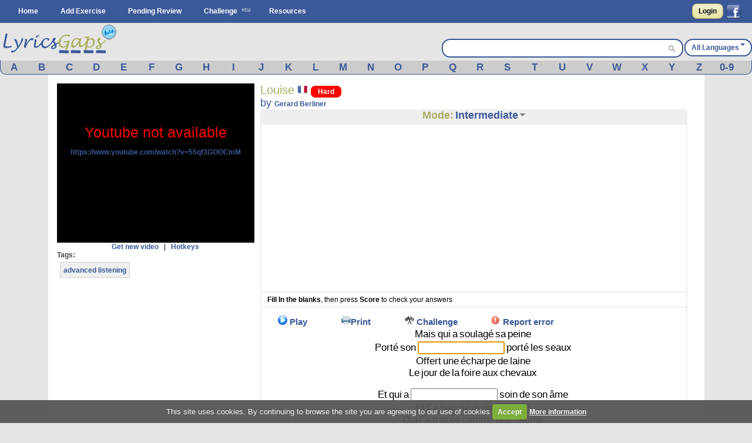

--- FILE ---
content_type: text/html; charset=UTF-8
request_url: https://www.lyricsgaps.com/exercises/view/2041/Intermediate
body_size: 14787
content:
<!doctype html>
<html>
<head>
<style>#top{height:33px;background-color:#AAAC62}#top ul.left{float:left}#top ul{padding:8px 0 0}#top ul li{margin:0;outline:0 none;padding:0}#top ul li:after{content:" | "}#top ul li:last-child:after{content:""}#logout a{color:#fff}#top ul li{color:#fff;display:inline}#top ul li a{font-size:14px}#filter{display:none;position:absolute;top:0;left:0;width:100%;height:100%;background-color:#cca;z-index:10;opacity:.5}#box{display:none;position:absolute;top:20%;left:20%;width:400px;height:200px;padding:48px;margin:0;border:1px solid #000;background-color:#fff;z-index:101}#boxtitle{position:absolute;top:0;left:0;width:496px;height:24px;padding:4px 0 0;margin:0;border-bottom:4px solid #a6a6a6;background-color:#a6a6a6;color:#fff;text-align:center}.dropdown{position:absolute;z-index:9999999;display:none}.dropdown .dropdown-menu{min-width:160px;max-width:360px;list-style:none;background:#fff;border:1px solid rgba(0,0,0,0.2);border-radius:6px;box-shadow:rgba(0,0,0,0.2) 0 5px 10px;overflow:visible;padding:4px 0;margin:0}.dropdown.dropdown-tip{margin-top:8px}.dropdown.dropdown-tip::before{position:absolute;top:-6px;left:83px;content:"";border-left:7px solid transparent;border-right:7px solid transparent;border-bottom:7px solid rgba(0,0,0,0.2);display:inline-block}.dropdown.dropdown-tip::after{position:absolute;top:-5px;left:84px;content:"";border-left:6px solid transparent;border-right:6px solid transparent;border-bottom:6px solid #fff;display:inline-block}.dropdown .dropdown-menu li{list-style:none;padding:0;margin:0;line-height:18px}.dropdown .dropdown-menu li > a{display:block;color:#555;text-decoration:none;line-height:18px;padding:3px 15px;white-space:nowrap}#skycrapper_right{top:240px;position:absolute;width:120px;height:600px;margin-left:1109px}#letra_karaoke .wordtoword{color:#000;font-size:17px;font-weight:400}.banner_dfp{border-right:2px solid #efefef;border-left:2px solid #efefef;text-align:center}a{color:#3b5998;text-decoration:none;font-weight:700}a img{border:none}ul,li{margin:0 12px}#container{text-align:left}form{clear:both;margin-right:20px;padding:0;width:95%}form .input{color:#444}select{clear:both;font-size:120%;vertical-align:text-bottom}option{font-size:120%;padding:0 3px}input[type="submit"]{display:inline;width:auto}.button,input[type="submit"]{font-weight:700;padding:4px 8px;background:-webkit-gradient(linear,0% 0%,0% 100%,from(#f1f1d4),to(#e6e49f));border:1px solid #aaac62;border-radius:8px;text-decoration:none;text-shadow:#fff 0 1px 0;min-width:0;text-align:center;color:#333}.button{padding:5px 10px!important;font-size:12px!important}*{font-family:Arial,"Trebuchet MS";font-size:12px;margin:0;padding:0}#menu{margin:0 auto}#menu ul{list-style-type:none}#menu ul li{float:left}#menu a{color:#fff;float:left;margin:0 2px;padding:3px 5px;text-decoration:none;text-transform:capitalize}.clear{clear:both}form .input{margin:0 4px;float:left;width:47%}form .textarea{margin:0 4px;float:left;width:94%}#facebook_con{float:right;padding-top:6px;margin-right:20px}#facebook_con a{font-size:17px;color:#000}#capa_lang{margin-top:27px;color:#fff;float:right;font-weight:700;padding-top:6px}#capa_lang a{vertical-align:40%;text-decoration:none;text-transform:capitalize;color:#3b5998!important}#content{background:none 0 0 repeat scroll #fff;clear:both;margin:0 auto;min-height:600px;padding:15px 0;width:98%}body{background-color:#e5e5e5}#logo{margin:0 auto;background-color:#e5e5e5;height:63px}#banner_header{margin:0 auto;padding:10px 0;text-align:center;background-color:#e5e5e5;clear:both}#header{background-color:#3b5998;clear:both;display:block;font-size:11px;height:39px;margin:0}#modoview{position:relative;width:155px;z-index:999;margin:0 auto}#modoview ul{background:none 0 0 repeat scroll #fff;border-left:1px solid #3b5998;border-right:1px solid #3b5998;border-top:1px solid #3b5998;list-style:none outside none;margin:0;padding:0;width:155px}#modoview li{border-bottom:1px solid #3b5998;margin:0;padding:3px}#modoview li a{font-size:14px}#des_ejer{border-left:2px solid #efefef;border-right:2px solid #efefef;padding:5px 10px}#lyrics{padding:10px 2px 10px 0;border:2px solid #efefef}#lyrics input{font-size:14px;font-weight:700;height:14px;margin:2px 0;width:140px}#menu_exercise .opcion{padding:3px 4%;font-size:15px;float:left}#menu_exercise .opcion a{font-size:15px}.correcta{color:#0c0;text-decoration:none;font-weight:700}h1,h2{font-weight:400}h1{background:#fff;color:#aaac62;font-size:20px}h2{background:#fff;color:#3b5998;font-family:"Gill Sans","lucida grande",helvetica,arial,sans-serif;font-size:18px}input,textarea{clear:both;padding:2px}.homelanguage{background:none 0 0 repeat scroll #fff;color:#aaac62;font-size:20px;text-decoration:none;font-weight:400}.Easy{padding:2px 11px;background-color:green;border:1px solid green;border-radius:8px;text-decoration:none;color:#fff!important}.Medium{padding:2px 11px;background-color:orange;border:1px solid orange;border-radius:8px;text-decoration:none;color:#fff!important}#resulttrans{border:2px solid #efefef;background-color:#fff;padding:10px 2px 10px 10px;text-align:left;overflow:auto;height:200px}#cargandotrans{border:2px solid #efefef;background-color:#fff;text-align:center;height:100px;padding:40px 2px 10px 10px}.browsebox{height:23px;list-style:none outside none;margin:0 auto;background-color:#ccc;border-bottom-right-radius:10px;border-bottom-left-radius:10px;border-color:#eee #3b5998 #3b5998;border-style:solid;border-width:1px}.browsebox a{color:#fff;float:left;font-size:17px;margin-top:2px;text-align:center;width:3.65%}.boxsearch{margin-left:5px;width:325px;border:0!important;font-size:14px!important}.browsebox a{display:block;font-weight:700;color:#3b5998!important}#search_btn{background-position:-5px -295px;background-repeat:no-repeat;width:20px;height:19px}.fields{color:#000;font-family:Arial,"Trebuchet MS";font-size:12px;margin-right:3px;margin-top:3px;padding:2px 4px 2px 6px}.black_overlay{display:none;position:fixed;top:0;left:0;width:100%;height:100%;background-color:#000;z-index:1001;opacity:.8}.white_content{display:none;position:fixed;top:25%;left:25%;width:50%;height:50%;padding:16px;border:4px solid #444;background-color:#fff;z-index:1002}#dicttitlang{width:80%;font-size:18px}.dicttitle{position:absolute;top:0;left:0;height:24px;padding-top:4px;width:100%;margin:0;border-bottom:4px solid #a6a6a6;background-color:#a6a6a6;color:#3b5998;font-size:16px;font-weight:700;text-align:center}#fonetica{float:left}#sonido{float:left}#titulo2{font-size:18px;text-align:center;height:24px;background-color:#efefef}#titulo2 a{font-size:18px;text-decoration:none}textarea{width:98%}#letraoriginal{position:absolute;border:2px solid #aaac62;padding:5px;background:none 0 0 repeat scroll #ffd}.boxdif{margin-top:5px;width:300px;margin-bottom:8px}.boxdif_title{border-bottom:1px dotted #aaac62;font-size:20px;margin-bottom:6px;color:#aaac62}.boxdif_item{border-bottom:1px solid #efefef;padding:2px}.boxdif_iteminfo{color:gray;font-size:11px;height:16px;line-height:16px;white-space:nowrap}.boxdif_item a{font-weight:400}.boxdif_iteminfo a{color:gray;font-size:11px}.icl_last{display:none}#cms-nav-top-menu li{padding:9px 0 0}#capa_lang{background-color:#fff;border:2px solid #3b5998;border-radius:14px;text-align:center}#capa_lang a{padding:10px}#searchwrapper{float:right;margin-top:27px;width:407px;background-color:#fff;border:2px solid #3b5998;border-radius:14px;height:28px;margin-right:2px}#searchwrapper form{margin-right:0;width:auto}.search_mid{float:right;margin-right:4px}.caret{border-left:4px solid transparent;border-right:4px solid transparent;border-top:4px solid #3b5998;content:"";display:inline-block;height:0;margin-left:2px;margin-top:6px;vertical-align:top;width:0}#imgchallenge{width:16px;height:16px}#verteacher a.modalCloseImg{width:25px;height:29px;display:inline;z-index:3200;position:absolute;top:-15px;right:-16px}#lyric_skycrapper{font-size:17px;float:left;text-align:center;width:100%}#capavideo{position:relative;padding-bottom:60.25%;padding-top:69px;height:0}#capavideo iframe{position:absolute;top:0;left:0;width:100%;height:100%;min-height:250px;min-width:300px}#content{max-width:1087px;padding:15px}.columna1exercise{width:336px;float:left}.columna2exercise{width:calc(100% - 360px);margin-left:10px;float:left}@media screen and (max-width: 980px){#searchwrapper{width:263px}.boxsearch{width:187px}#menu_exercise .opcion{padding:3px 6%}}@media screen and (max-width: 790px){.browsebox{display:none}.icl_last{display:block}.boxdif{display:none}.boxsearch{width:70px}#searchwrapper{width:146px}.columna1exercise{width:100%!important}.columna2exercise{margin-left:0!important;width:100%!important}#capaplay{display:none}}@media screen and (max-width: 630px){#capa_lang{width:100%;margin-bottom:5px!important}#searchwrapper{width:100%;margin-top:0!important;margin-bottom:5px!important}.boxsearch{width:333px}}@media screen and (max-width: 480px){#lyric_skycrapper{width:100%}#lyrics{padding:10px 2px 10px 10px}#capa_lang{margin-top:0!important;margin-bottom:5px!important}#searchwrapper{margin-top:0!important;margin-bottom:5px!important}.boxsearch{width:70%}#content{width:99%;padding:5px 0}h1{font-size:22px}}@media screen and (max-width: 648px){.menu_small{width:1.4em;display:block;color:#fff;font-size:2em;text-align:center;float:left}.menu_small_text{color:#fff;float:left;font-size:18px;padding-top:9px}#cms-nav-top-menu.js{margin-top:38px;display:none;position:absolute;background-color:#3b5998;z-index:1000}#ul-menu-wrap-user.js{display:none;margin-top:33px;display:none;position:absolute;background-color:#AAAC62;z-index:1000}ul{width:100%}li{width:100%;border-right:none}}@media screen and (min-width: 648px){.menu_small{display:none}.menu_small_text{display:none}}</style>
	<meta http-equiv="Content-Type" content="text/html; charset=utf-8" />		
	<title>
		Lyricsgaps.com - Learn French Online through music and lyrics of the song Louise by Gerard Berliner - Mode INTERMEDIATE	</title>
	<meta name="viewport" content="width=device-width, minimum-scale=1.0, maximum-scale=1.0,  user-scalable = no" />

	<meta property="fb:app_id" content="187331187956116" />  
				<meta property="og:title" content="Louise by Gerard Berliner" />
		<meta property="og:description" content="A Fun Way to Learn French" />
		<meta property="og:type" content="website" />
		<meta property="og:image" content="https://img.youtube.com/vi/55qf3GOOCmM/maxresdefault.jpg" />
		<meta property="og:url" content="https://www.lyricsgaps.com/exercises/view/2041/Intermediate" />
		<meta property="og:site_name" content="LyricsGaps.com" />
		<link rel="image_src" href="https://img.youtube.com/vi/55qf3GOOCmM/maxresdefault.jpg" />
		
					<link rel="alternate" href="https://www.lyricsgaps.com/exercises/view/2041/Intermediate" hreflang="en"  />
				<link rel="alternate" href="https://www.lyricsgaps.com/esp/exercises/view/2041/Intermediate" hreflang="es" />
			
	
		<meta name="keywords" content="INTERMEDIATE, listening exercises, learn english online, spanish, french, italian,portuguese, german, japanese, russian, greek, dutch, chinese, korean" />		<meta name="description" content="Learn French Online through music and lyrics of the song Louise by Gerard Berliner - Mode INTERMEDIATE - French exercises - Mode INTERMEDIATE" />	
	<link rel="alternate" type="application/rss+xml" title="Most Recent Exercises" href="/exercises/rss" />	
	<link href="/favicon.ico" type="image/x-icon" rel="icon" /><link href="/favicon.ico" type="image/x-icon" rel="shortcut icon" />	
	
	<script>
	  (function(i,s,o,g,r,a,m){i['GoogleAnalyticsObject']=r;i[r]=i[r]||function(){
	  (i[r].q=i[r].q||[]).push(arguments)},i[r].l=1*new Date();a=s.createElement(o),
	  m=s.getElementsByTagName(o)[0];a.async=1;a.src=g;m.parentNode.insertBefore(a,m)
	  })(window,document,'script','//www.google-analytics.com/analytics.js','ga');
	
	  ga('create', 'UA-3432688-8', 'lyricsgaps.com');
	  ga('send', 'pageview');
	
	</script>
    <script type="text/javascript">
        
        var onDocumentLoad = [];

        function addPostCode(code) {
            onDocumentLoad.push(code);
        }
        addPostCode(function() {
    	  	$.cookieCuttr({
    	  		cookieAcceptButtonText: 'Accept',
    	  	 	cookieAnalyticsMessage : 'This site uses cookies. By continuing to browse the site you are agreeing to our use of cookies',
    	  	 	cookieWhatAreTheyLink :'/privacy#cookies',
    	  	 	cookieWhatAreLinkText: 'More information',
    	  	  	cookieDiscreetPosition: 'bottomleft'
    	  	 	
    	  		}
    	  	);
    		});
    </script>
	<script async src="//pagead2.googlesyndication.com/pagead/js/adsbygoogle.js"></script>
</head>
<body>


<div id="fb-root"></div>
<script>

  window.fbAsyncInit = function() {
    FB.init({
      appId      : '187331187956116',
      channelUrl : '//www.lyricsgaps.com/html/fb.html',
      status     : true,
      cookie     : true,
      oauth      : true,
      xfbml      : true 
    });

  };

  (function(d){
     var js, id = 'facebook-jssdk'; if (d.getElementById(id)) {return;}
     js = d.createElement('script'); js.id = id; js.async = true;
     js.src = "//connect.facebook.net/en_US/all.js";
     d.getElementsByTagName('head')[0].appendChild(js);
   }(document));
</script>
	 	
						  	
<div id="header">					
			<div id="menu">
			<div id="menuapp" class="menu_small">&#9776;</div>
			<div id="menuapptext" class="menu_small_text">Menu</div>
			<ul id="cms-nav-top-menu" class="js">
			<li><a href="/">Home</a></li>
			<li><a href="/exercises/search">Add Exercise</a></li>			
			<li><a href="/exercises/pending">Pending Review</a></li>
			<li><img src="/img/new.png"/><a href="/challenges" title="Challenge">Challenge</a></li>
			<li><a href="/resources">Resources</a></li>
			<li class="icl_last">
					<a  href="/exercises/browse" title="Browse">Browse</a>
			</li>
			</ul>						 						
						
  			
															
				  		<div id="facebook_con">																					
				  	 	<a href="/users/login" rel="nofollow" class="button" style="float:left;4px  10px!important;margin:0px 5px 0px 0px;">Login</a>         																									  	 									       
        								<a href="#" rel="nofollow" onclick="fblogin();return false;" style="padding:0px;margin:0px;"><img id="imgfb" src="/img/1.gif"/></a>
				        <script>
				          //your fb login function				          				         
				          function fblogin() {
				            FB.login(function(response) {
					             if (response.authResponse) {
					              	document.location.href="/users/login_facebook";
					             }else{
						             alert ('User cancelled login or did not fully authorize.');
					             }
				            }, {scope:'user_location, user_birthday'});
				          }
				        </script>
					  	 									     
					     			
					     </div>				  													     
					
						  			
			</div>			
		</div>					  		
		<div id="container" >	
		<div id="logo">			
			<div style="float: left;">
			
			<a href="http://www.lyricsgaps.com"><img src="/img/1.gif" id="imglogo" alt="LyricsGaps.com" /></a>			</div>	
			
		  		
		  				  			<div id="capa_lang">
		  			<a href="#" data-dropdown="#dropdown-1" class="example">All Languages<b class="caret"></b></a>
		  			</div>
		  			<div id="dropdown-1" class="dropdown dropdown-tip">
						<ul class="dropdown-menu">
						<li><a href="/all">All Languages</a></li>
															<li><a href="/eu">Basque</a></li>
														<li><a href="/ca">Catalan</a></li>
														<li><a href="/zh">Chinese</a></li>
														<li><a href="/da">Danish</a></li>
														<li><a href="/nl">Dutch</a></li>
														<li><a href="/en">English</a></li>
														<li><a href="/fr">French</a></li>
														<li><a href="/de">German</a></li>
														<li><a href="/el">Greek</a></li>
														<li><a href="/hu">Hungarian</a></li>
														<li><a href="/in">Indonesian</a></li>
														<li><a href="/it">Italian</a></li>
														<li><a href="/ja">Japanese</a></li>
														<li><a href="/ko">Korean</a></li>
														<li><a href="/pt">Portuguese</a></li>
														<li><a href="/ro">Romanian</a></li>
														<li><a href="/ru">Russian</a></li>
														<li><a href="/es">Spanish</a></li>
														<li><a href="/tr">Turkish</a></li>
														<li><a href="/ur">Urdu</a></li>
														<li><a href="/vi">Visayan</a></li>
														
							
						</ul>
					</div>										
				<div id="searchwrapper">			
					<form action="/exercises/search_main" method="post">					 			             					    
					   	<input type="text" name="data[Exercises][q]" size="55" class="fields boxsearch" style="border:0px !important;"/>					   				    					   
					       <div class="search_mid"><input style="padding-top: 3px;" type="image" src="/img/1.gif" id="search_btn" name="sa"/></div>			           
					</form>																		
									
				</div>		
			</div>	
		</div>

		
		<div style="background-color:#E5E5E5">
			<div class="browsebox">
							
	                                            <a href="/exercises/search_artist/A">A</a>	                                            	<a href="/exercises/search_artist/B">B</a>	                                            	<a href="/exercises/search_artist/C">C</a>	                                            	<a href="/exercises/search_artist/D">D</a>	                                            	<a href="/exercises/search_artist/E">E</a>	                                            	<a href="/exercises/search_artist/F">F</a>	                                            	<a href="/exercises/search_artist/G">G</a>	                                            	<a href="/exercises/search_artist/H">H</a>	                                            	<a href="/exercises/search_artist/I">I</a>	                                            	<a href="/exercises/search_artist/J">J</a>	                                            	<a href="/exercises/search_artist/K">K</a>	                                            	<a href="/exercises/search_artist/L">L</a>	                                            	<a href="/exercises/search_artist/M">M</a>	                                            	<a href="/exercises/search_artist/N">N</a>	                                            	<a href="/exercises/search_artist/O">O</a>	                                            	<a href="/exercises/search_artist/P">P</a>	                                            	<a href="/exercises/search_artist/Q">Q</a>	                                            	<a href="/exercises/search_artist/R">R</a>	                                            	<a href="/exercises/search_artist/S">S</a>	                                            	<a href="/exercises/search_artist/T">T</a>	                                            	<a href="/exercises/search_artist/U">U</a>	                                            	<a href="/exercises/search_artist/V">V</a>	                                            	<a href="/exercises/search_artist/W">W</a>	                                            	<a href="/exercises/search_artist/X">X</a>	                                            	<a href="/exercises/search_artist/Y">Y</a>	                                            	<a href="/exercises/search_artist/Z">Z</a>	                                            	<a href="/exercises/search_artist/0-9">0-9</a>		</div>
			</div>		
		<div id="content">

										
								
					
			<script>
var videoframe;
var activo_subt=false;
  
</script>

<div id="capaajax" style="display:none;">
	</div>	


	<div class="clear"></div>
	<div class="columna1exercise">		
			<div id="auxvi"></div>
			<div class="clear"></div>			
		     	
				<div id="capavideo" >
				 			
					<div id="ytapiplayer">		
<iframe id="videoframe"  width="300" height="250" src="https://www.youtube.com/embed/55qf3GOOCmM?enablejsapi=1&rel=0&amp;autoplay=0&amp;showinfo=0&amp;border=0&amp;wmode=transparent" frameborder="0" allowfullscreen></iframe>						   	
					 </div>
					 </div>
					<div style="text-align:center;">	 
						<a href="javascript:getNewVideo();">Get new video</a>						&nbsp;&nbsp;|&nbsp;&nbsp;		
		 				<a href="javascript:ocultarMostrar(&#039;imghotkeys&#039;);">Hotkeys</a>		 				<div id="imghotkeys" style="display:none;margin-top:10px;">
		 					<img src="/img/hotkeys.png" alt="hotkeys" style="margin-bottom: 4px;" />		 				</div>	
					</div>			
				
					 <form name="formvideo" id="formvideo" method="post" action="/exercises/newvideo" accept-charset="utf-8"><div style="display:none;"><input type="hidden" name="_method" value="POST" /></div>					<input type="hidden" name="data[Exercise][newvideo]" value="Gerard Berliner Louise" id="ExerciseNewvideo" />					<input type="hidden" name="data[Exercise][video]" value="" id="ExerciseVideo" />					<input type="hidden" name="data[Exercise][idexercise]" value="2041" id="ExerciseIdexercise" />					</form>		
					
					<script type="text/javascript">					
												
					addPostCode(function() {
						if( $(window).width() <= 790 ) {							
							$("#titulo2").appendTo("#auxvi");
							$("#titulo1").appendTo("#auxvi");										 
						}						 																						
					});
					    //Load player api asynchronously.
					    if (typeof(window.postMessage)=='function'){
						    var tag = document.createElement('script');
						    tag.src = "https://www.youtube.com/player_api";
						    var firstScriptTag = document.getElementsByTagName('script')[0];
						    firstScriptTag.parentNode.insertBefore(tag, firstScriptTag);
						    var done = false;
						    function onytplayerStateChange(newState) {						    	   						    	   						    	   
						    	   $("#0").focus();
						    }
						    function onPlayerError(errorCode) {							     
				    	 	    getNewVideo();					    	 
				    		}			    
						    function onYouTubePlayerAPIReady() {       

						    	videoframe = new YT.Player('videoframe', {
						          videoId: '55qf3GOOCmM',
						          playerVars: { 'autoplay': 0, 'showinfo': 0, 'rel': 0,'wmode':'transparent' },
						          events: {						              
						              'onStateChange': onytplayerStateChange,
						              'onError': onPlayerError
						            }
						        });				
								if (activo_subt)
						    		intervalosubt=setInterval(updateytplayerInfo, 1);
																								
						    }
						    function YouTubeTester() {							    
						    	if (videoframe == undefined) { 							    	
								 	$('#capavideo').html('Youtube not available <br><a target="blank" href="https://www.youtube.com/watch?v=55qf3GOOCmM">https://www.youtube.com/watch?v=55qf3GOOCmM</a>');
								 	$('#capavideo').attr('style','color: #FF0000;font-size: 25px;text-align:center;background-color: #000000;');
										    	 
							    }

						    	 
						    }					    	
						    window.setTimeout("YouTubeTester()", 2000);
					    }
					    
						
					</script>											
					
		
											<div style="color:#444444;font-weight:bold;">
										Tags:
						</div>
						<div class="tagsinput" id="TagTags_tagsinput" style="width: auto; height: auto;border:0px;overflow:hidden;">
															<span class="tagexer">
								<a href="/exercises/filter/tag/advanced+listening/advanced+listening">advanced listening</a>								</span>
														<div class="tags_clear"></div>
						</div>		
														
									
					<div style="text-align:center;">
														<ins class="adsbygoogle"
     style="display:block;margin:0 auto;"
     data-ad-client="ca-pub-8131224386208278"
     data-ad-slot="4891846706" data-ad-format="vertical"></ins>
	 <script>
	(adsbygoogle = window.adsbygoogle || []).push({});
	</script>
					</div>
											
		
					<div class="boxdif">
						<div class="boxdif_title">
						Other Exercises						</div>
													<div class="boxdif_item">
							<a href="/exercises/filter/language/fr/French" class="homelanguage"><img src="/img/1.gif" alt="French" class="imgpaisfr" /></a>							
							<a href="/exercises/mode/10192/JILL+BARBIER/PETITE+FLEUR">JILL BARBIER - PETITE FLEUR</a>							<a href="/exercises/filter/level/1/Easy" class="Easy" style="font-size: 9px;">Easy</a>							<div class="boxdif_iteminfo">
								 <a href="/exercises/filter/language/fr/French">French</a>, Genre: <a href="/exercises/filter/genre/1/Pop">Pop</a>							</div>						
							</div>
													<div class="boxdif_item">
							<a href="/exercises/filter/language/fr/French" class="homelanguage"><img src="/img/1.gif" alt="French" class="imgpaisfr" /></a>							
							<a href="/exercises/mode/10178/Soeur+Sourire/Dominique%2C+Nique%2C+Nique">Soeur Sourire - Dominique, Nique, Nique</a>							<a href="/exercises/filter/level/1/Easy" class="Easy" style="font-size: 9px;">Easy</a>							<div class="boxdif_iteminfo">
								 <a href="/exercises/filter/language/fr/French">French</a>, Genre: <a href="/exercises/filter/genre/1/Pop">Pop</a>							</div>						
							</div>
													<div class="boxdif_item">
							<a href="/exercises/filter/language/fr/French" class="homelanguage"><img src="/img/1.gif" alt="French" class="imgpaisfr" /></a>							
							<a href="/exercises/mode/10177/France+Gall/Ella%2C+Elle+L%2527a">France Gall - Ella, Elle L&#039;a</a>							<a href="/exercises/filter/level/1/Easy" class="Easy" style="font-size: 9px;">Easy</a>							<div class="boxdif_iteminfo">
								 <a href="/exercises/filter/language/fr/French">French</a>, Genre: <a href="/exercises/filter/genre/1/Pop">Pop</a>							</div>						
							</div>
													<div class="boxdif_item">
							<a href="/exercises/filter/language/fr/French" class="homelanguage"><img src="/img/1.gif" alt="French" class="imgpaisfr" /></a>							
							<a href="/exercises/mode/10158/Joe+Dassin+/Aux+Champs-Elys%C3%A9es%C3%A71">Joe Dassin  - Aux Champs-Elyséesç1</a>							<a href="/exercises/filter/level/1/Easy" class="Easy" style="font-size: 9px;">Easy</a>							<div class="boxdif_iteminfo">
								 <a href="/exercises/filter/language/fr/French">French</a>, Genre: <a href="/exercises/filter/genre/4/Other">Other</a>							</div>						
							</div>
													<div class="boxdif_item">
							<a href="/exercises/filter/language/fr/French" class="homelanguage"><img src="/img/1.gif" alt="French" class="imgpaisfr" /></a>							
							<a href="/exercises/mode/10152/Frances+Gall/Poup%C3%A9e+De+Cire">Frances Gall - Poupée De Cire</a>							<a href="/exercises/filter/level/1/Easy" class="Easy" style="font-size: 9px;">Easy</a>							<div class="boxdif_iteminfo">
								 <a href="/exercises/filter/language/fr/French">French</a>, Genre: <a href="/exercises/filter/genre/1/Pop">Pop</a>							</div>						
							</div>
											</div>		
											
													
			
		</div>
		
		<div class="columna2exercise">
				<div id="titulo1"> 					
					<div style="float:left">
					<h1>
					Louise					<a href="/exercises/filter/language/fr/French" class="homelanguage"><img src="/img/1.gif" alt="French" class="imgpaisfr" /></a>					<a href="/exercises/filter/level/3/Hard" class="Hard">Hard</a>		
			
					</h1>
					<h2>by <a href="/exercises/filter/artist/Gerard+Berliner/Gerard+Berliner">Gerard Berliner</a>					
					</h2>
					
					</div>																	
				</div>
				<div class="clear"></div>
		
				<div id="titulo2">								
					<div onmouseout="javascript:ocultar('modoview');" onmouseover="javascript:mostrar('modoview');">
					<a href="/exercises/mode/2041/Gerard+Berliner/Louise" style="color:#AAAC62;">Mode:</a>					<a href="/exercises/view/2041/Intermediate">Intermediate</a>					<img src="/img/1.gif" id="imgdowngrey" alt="select mode" style="margin-bottom: 4px;" />						<div id="modoview" style="display: none;" >		
						<ul>		
							<li><a href="/exercises/view/2041/Quiz">Quiz</a></li>
							<li><a href="/exercises/view/2041/Karaoke">Karaoke</a></li>
							<li><a href="/exercises/view/2041/Beginner">Beginner</a></li>
							<li><a href="/exercises/view/2041/Intermediate">Intermediate</a></li>
							<li><a href="/exercises/view/2041/Expert">Expert</a></li>
						</ul>					
						</div>
					</div>			
					
				</div>								
						
				<div style="padding:2px;border: 2px solid #EFEFEF;">			
						<ins class="adsbygoogle"
					style="display:block;margin:0 auto;"
					data-ad-client="ca-pub-8131224386208278"
					data-ad-slot="4891846706" data-ad-format="rectangle"></ins>
				</div>
			<script>
			(adsbygoogle = window.adsbygoogle || []).push({});
			</script>
				<div id="des_ejer">
			
									 <b>Fill In the blanks</b>, then press <b>Score</b> to check your answers										
				</div>

				<div id="lyrics">
																				
										<div id="menu_exercise">
										<div class="opcion" id="capaplay">
											<a href="javascript:play()"><img src="/img/1.gif" id="imgplay" alt="Play" /></a>								
											<a href="javascript:play();">Play</a>					
										</div>					
										<div class="opcion" id="capastop" style="display:none;">
											<a href="javascript:stop();"><img src="/img/1.gif" id="imgstop" alt="Stop" /></a>								
											<a href="javascript:stop();">Stop</a>					
										</div>																									               
													
										<div class="opcion" >
												<a href="/exercises/pdf/2041/INTERMEDIATE" target="_blank" onclick="ga('send', 'event', 'Interaccion', 'Boton_Pdf','on')"><img src="/img/1.gif" alt="Print" id="imgworksheet" /></a><a href="/exercises/pdf/2041/INTERMEDIATE" target="_blank" onclick="ga(&#039;send&#039;, &#039;event&#039;, &#039;Interaccion&#039;, &#039;Boton_Pdf&#039;,&#039;on&#039;)">Print</a>										</div>
																							
													<div class="opcion">							
																											<a href="javascript:alert(&#039;Please log in first in order to perform that action.&#039;, 1)"><img src="/img/challenge.png" alt="Challenge" id="imgchallenge" /></a>					
														<a href="javascript:alert(&#039;Please log in first in order to perform that action.&#039;, 1)">Challenge</a>																										</div>
													
													
										
										<div class="opcion">							
																					<a href="javascript:alert(&#039;Please log in first in order to perform that action.&#039;, 1)"><img src="/img/1.gif" alt="Error" id="imgexclamation" /></a>					
											<a href="javascript:alert(&#039;Please log in first in order to perform that action.&#039;, 1)">Report error</a>																				</div>												 
										      
																							
									</div>					
						
								<div id="lyric_skycrapper">
								
										
									<div id="letra_karaoke">			
							<span class="tag"><a class="wordtoword">Mais</a></span> <span class="tag"><a class="wordtoword">qui</a></span> <span class="tag"><a class="wordtoword">a</a></span> <span class="tag"><a class="wordtoword">soulagé</a></span> <span class="tag"><a class="wordtoword">sa</a></span> <span class="tag"><a class="wordtoword">peine</a></span> <br/><span class="tag"><a class="wordtoword">Porté</a></span> <span class="tag"><a class="wordtoword">son</a></span> <input type='text' name='palabra0' id='palabra0' value='' onkeypress="this.className='';" /><span id="wordcorrec0" class="correcta"></span> <span class="tag"><a class="wordtoword">porté</a></span> <span class="tag"><a class="wordtoword">les</a></span> <span class="tag"><a class="wordtoword">seaux</a></span> <br/><span class="tag"><a class="wordtoword">Offert</a></span> <span class="tag"><a class="wordtoword">une</a></span> <span class="tag"><a class="wordtoword">écharpe</a></span> <span class="tag"><a class="wordtoword">de</a></span> <span class="tag"><a class="wordtoword">laine</a></span> <br/><span class="tag"><a class="wordtoword">Le</a></span> <span class="tag"><a class="wordtoword">jour</a></span> <span class="tag"><a class="wordtoword">de</a></span> <span class="tag"><a class="wordtoword">la</a></span> <span class="tag"><a class="wordtoword">foire</a></span> <span class="tag"><a class="wordtoword">aux</a></span> <span class="tag"><a class="wordtoword">chevaux</a></span> <br/><br/><span class="tag"><a class="wordtoword">Et</a></span> <span class="tag"><a class="wordtoword">qui</a></span> <span class="tag"><a class="wordtoword">a</a></span> <input type='text' name='palabra1' id='palabra1' value='' onkeypress="this.className='';" /><span id="wordcorrec1" class="correcta"></span> <span class="tag"><a class="wordtoword">soin</a></span> <span class="tag"><a class="wordtoword">de</a></span> <span class="tag"><a class="wordtoword">son</a></span> <span class="tag"><a class="wordtoword">âme</a></span> <br/><span class="tag"><a class="wordtoword">Et</a></span> <span class="tag"><a class="wordtoword">l´a</a></span> <span class="tag"><a class="wordtoword">bercée</a></span> <span class="tag"><a class="wordtoword">dedans</a></span> <span class="tag"><a class="wordtoword">son</a></span> <span class="tag"><a class="wordtoword">lit</a></span> <br/><span class="tag"><a class="wordtoword">Qui</a></span> <span class="tag"><a class="wordtoword">l´a</a></span> <span class="tag"><a class="wordtoword">traitée</a></span> <span class="tag"><a class="wordtoword">comme</a></span> <span class="tag"><a class="wordtoword">une</a></span> <span class="tag"><a class="wordtoword">femme</a></span> <br/><span class="tag"><a class="wordtoword">Au</a></span> <input type='text' name='palabra2' id='palabra2' value='' onkeypress="this.className='';" /><span id="wordcorrec2" class="correcta"></span> <span class="tag"><a class="wordtoword">une</a></span> <span class="tag"><a class="wordtoword">fois</a></span> <span class="tag"><a class="wordtoword">dans</a></span> <span class="tag"><a class="wordtoword">sa</a></span> <span class="tag"><a class="wordtoword">vie</a></span> <br/><br/><span class="tag"><a class="wordtoword">Le</a></span> <span class="tag"><a class="wordtoword">bois</a></span> <span class="tag"><a class="wordtoword">que</a></span> <input type='text' name='palabra3' id='palabra3' value='' onkeypress="this.className='';" /><span id="wordcorrec3" class="correcta"></span> <span class="tag"><a class="wordtoword">Louise</a></span> <br/><span class="tag"><a class="wordtoword">C´est</a></span> <span class="tag"><a class="wordtoword">le</a></span> <span class="tag"><a class="wordtoword">Bon</a></span> <span class="tag"><a class="wordtoword">Dieu</a></span> <span class="tag"><a class="wordtoword">qui</a></span> <span class="tag"><a class="wordtoword">le</a></span> <span class="tag"><a class="wordtoword">portait</a></span> <br/><span class="tag"><a class="wordtoword">Le</a></span> <span class="tag"><a class="wordtoword">froid</a></span> <span class="tag"><a class="wordtoword">dont</a></span> <span class="tag"><a class="wordtoword">souffrait</a></span> <span class="tag"><a class="wordtoword">Louise</a></span> <br/><span class="tag"><a class="wordtoword">C´est</a></span> <span class="tag"><a class="wordtoword">le</a></span> <span class="tag"><a class="wordtoword">Bon</a></span> <input type='text' name='palabra4' id='palabra4' value='' onkeypress="this.className='';" /><span id="wordcorrec4" class="correcta"></span> <span class="tag"><a class="wordtoword">qui</a></span> <span class="tag"><a class="wordtoword">le</a></span> <span class="tag"><a class="wordtoword">souffrait</a></span> <br/><br/><span class="tag"><a class="wordtoword">C´n´était</a></span> <span class="tag"><a class="wordtoword">qu´un</a></span> <span class="tag"><a class="wordtoword">homme</a></span> <span class="tag"><a class="wordtoword">des</a></span> <span class="tag"><a class="wordtoword">équipes</a></span> <br/><span class="tag"><a class="wordtoword">Du</a></span> <span class="tag"><a class="wordtoword">chantier</a></span> <span class="tag"><a class="wordtoword">des</a></span> <span class="tag"><a class="wordtoword">chemins</a></span> <span class="tag"><a class="wordtoword">de</a></span> <span class="tag"><a class="wordtoword">fer</a></span> <br/><span class="tag"><a class="wordtoword">À</a></span> <span class="tag"><a class="wordtoword">l´heure</a></span> <span class="tag"><a class="wordtoword">laissée</a></span> <span class="tag"><a class="wordtoword">aux</a></span> <span class="tag"><a class="wordtoword">domestiques</a></span> <br/><span class="tag"><a class="wordtoword">Elle</a></span> <span class="tag"><a class="wordtoword">le</a></span> <input type='text' name='palabra5' id='palabra5' value='' onkeypress="this.className='';" /><span id="wordcorrec5" class="correcta"></span> <span class="tag"><a class="wordtoword">près</a></span> <span class="tag"><a class="wordtoword">des</a></span> <span class="tag"><a class="wordtoword">barrières</a></span> <br/><br/><span class="tag"><a class="wordtoword">Me</a></span> <span class="tag"><a class="wordtoword">voudras-tu</a></span> <span class="tag"><a class="wordtoword">moi</a></span> <span class="tag"><a class="wordtoword">qui</a></span> <span class="tag"><a class="wordtoword">sais</a></span> <span class="tag"><a class="wordtoword">coudre</a></span> <br/><span class="tag"><a class="wordtoword">Signer</a></span> <span class="tag"><a class="wordtoword">mon</a></span> <span class="tag"><a class="wordtoword">nom</a></span> <span class="tag"><a class="wordtoword">et</a></span> <span class="tag"><a class="wordtoword">puis</a></span> <span class="tag"><a class="wordtoword">compter,</a></span> <br/><span class="tag"><a class="wordtoword">L´homme</a></span> <span class="tag"><a class="wordtoword">à</a></span> <span class="tag"><a class="wordtoword">sa</a></span> <span class="tag"><a class="wordtoword">taille</a></span> <span class="tag"><a class="wordtoword">sur</a></span> <span class="tag"><a class="wordtoword">la</a></span> <span class="tag"><a class="wordtoword">route</a></span> <br/><span class="tag"><a class="wordtoword">Passait</a></span> <span class="tag"><a class="wordtoword">son</a></span> <span class="tag"><a class="wordtoword">bras,</a></span> <span class="tag"><a class="wordtoword">la</a></span> <span class="tag"><a class="wordtoword">promenait</a></span> <br/><br/><span class="tag"><a class="wordtoword">L´amour</a></span> <span class="tag"><a class="wordtoword">qui</a></span> <span class="tag"><a class="wordtoword">tenait</a></span> <span class="tag"><a class="wordtoword">Louise</a></span> <br/><span class="tag"><a class="wordtoword">C´est</a></span> <span class="tag"><a class="wordtoword">le</a></span> <span class="tag"><a class="wordtoword">Bon</a></span> <span class="tag"><a class="wordtoword">Dieu</a></span> <span class="tag"><a class="wordtoword">qui</a></span> <span class="tag"><a class="wordtoword">le</a></span> <span class="tag"><a class="wordtoword">tenait</a></span> <br/><span class="tag"><a class="wordtoword">Le</a></span> <span class="tag"><a class="wordtoword">regard</a></span> <span class="tag"><a class="wordtoword">bleu</a></span> <span class="tag"><a class="wordtoword">sur</a></span> <span class="tag"><a class="wordtoword">Louise</a></span> <br/><span class="tag"><a class="wordtoword">C´est</a></span> <span class="tag"><a class="wordtoword">le</a></span> <span class="tag"><a class="wordtoword">Bon</a></span> <span class="tag"><a class="wordtoword">Dieu</a></span> <span class="tag"><a class="wordtoword">qui</a></span> <span class="tag"><a class="wordtoword">l´éclairait</a></span> <br/><br/><span class="tag"><a class="wordtoword">Ils</a></span> <span class="tag"><a class="wordtoword">sont</a></span> <span class="tag"><a class="wordtoword">partis</a></span> <span class="tag"><a class="wordtoword">vaille</a></span> <span class="tag"><a class="wordtoword">que</a></span> <span class="tag"><a class="wordtoword">vaille</a></span> <br/><span class="tag"><a class="wordtoword">Mourir</a></span> <span class="tag"><a class="wordtoword">quatre</a></span> <span class="tag"><a class="wordtoword">ans</a></span> <span class="tag"><a class="wordtoword">dans</a></span> <span class="tag"><a class="wordtoword">les</a></span> <span class="tag"><a class="wordtoword">tranchées.</a></span> <br/><span class="tag"><a class="wordtoword">Et</a></span> <span class="tag"><a class="wordtoword">l´on</a></span> <span class="tag"><a class="wordtoword">raconte</a></span> <input type='text' name='palabra6' id='palabra6' value='' onkeypress="this.className='';" /><span id="wordcorrec6" class="correcta"></span> <span class="tag"><a class="wordtoword">batailles</a></span> <br/><span class="tag"><a class="wordtoword">Dans</a></span> <span class="tag"><a class="wordtoword">le</a></span> <input type='text' name='palabra7' id='palabra7' value='' onkeypress="this.className='';" /><span id="wordcorrec7" class="correcta"></span> <span class="tag"><a class="wordtoword">après</a></span> <span class="tag"><a class="wordtoword">le</a></span> <span class="tag"><a class="wordtoword">thé</a></span> <br/><br/><span class="tag"><a class="wordtoword">Les</a></span> <input type='text' name='palabra8' id='palabra8' value='' onkeypress="this.className='';" /><span id="wordcorrec8" class="correcta"></span> <span class="tag"><a class="wordtoword">qu´attendait</a></span> <span class="tag"><a class="wordtoword">Louise</a></span> <br/><span class="tag"><a class="wordtoword">C´est</a></span> <span class="tag"><a class="wordtoword">le</a></span> <span class="tag"><a class="wordtoword">Bon</a></span> <span class="tag"><a class="wordtoword">Dieu</a></span> <span class="tag"><a class="wordtoword">qui</a></span> <span class="tag"><a class="wordtoword">les</a></span> <span class="tag"><a class="wordtoword">portait</a></span> <br/><span class="tag"><a class="wordtoword">La</a></span> <span class="tag"><a class="wordtoword">guerre</a></span> <span class="tag"><a class="wordtoword">qui</a></span> <span class="tag"><a class="wordtoword">séparait</a></span> <span class="tag"><a class="wordtoword">Louise</a></span> <br/><span class="tag"><a class="wordtoword">C´est</a></span> <span class="tag"><a class="wordtoword">le</a></span> <span class="tag"><a class="wordtoword">Bon</a></span> <input type='text' name='palabra9' id='palabra9' value='' onkeypress="this.className='';" /><span id="wordcorrec9" class="correcta"></span> <span class="tag"><a class="wordtoword">qui</a></span> <span class="tag"><a class="wordtoword">la</a></span> <span class="tag"><a class="wordtoword">voyait</a></span> <br/><br/><span class="tag"><a class="wordtoword">Un</a></span> <span class="tag"><a class="wordtoword">soir</a></span> <span class="tag"><a class="wordtoword">d´hiver</a></span> <span class="tag"><a class="wordtoword">sous</a></span> <span class="tag"><a class="wordtoword">la</a></span> <span class="tag"><a class="wordtoword">charpente</a></span> <br/><span class="tag"><a class="wordtoword">Dans</a></span> <span class="tag"><a class="wordtoword">son</a></span> <span class="tag"><a class="wordtoword">lit</a></span> <input type='text' name='palabra10' id='palabra10' value='' onkeypress="this.className='';" /><span id="wordcorrec10" class="correcta"></span> <span class="tag"><a class="wordtoword">elle</a></span> <span class="tag"><a class="wordtoword">a</a></span> <span class="tag"><a class="wordtoword">tué</a></span> <br/><span class="tag"><a class="wordtoword">L´amour</a></span> <input type='text' name='palabra11' id='palabra11' value='' onkeypress="this.className='';" /><span id="wordcorrec11" class="correcta"></span> <span class="tag"><a class="wordtoword">au</a></span> <input type='text' name='palabra12' id='palabra12' value='' onkeypress="this.className='';" /><span id="wordcorrec12" class="correcta"></span> <span class="tag"><a class="wordtoword">de</a></span> <span class="tag"><a class="wordtoword">son</a></span> <span class="tag"><a class="wordtoword">ventre</a></span> <br/><span class="tag"><a class="wordtoword">Par</a></span> <span class="tag"><a class="wordtoword">une</a></span> <span class="tag"><a class="wordtoword">aiguille</a></span> <span class="tag"><a class="wordtoword">à</a></span> <span class="tag"><a class="wordtoword">tricoter</a></span> <br/><br/><span class="tag"><a class="wordtoword">Si</a></span> <span class="tag"><a class="wordtoword">je</a></span> <span class="tag"><a class="wordtoword">vous</a></span> <span class="tag"><a class="wordtoword">garde</a></span> <span class="tag"><a class="wordtoword">Louise</a></span> <span class="tag"><a class="wordtoword">en</a></span> <span class="tag"><a class="wordtoword">place</a></span> <br/><span class="tag"><a class="wordtoword">C´est</a></span> <span class="tag"><a class="wordtoword">en</a></span> <span class="tag"><a class="wordtoword">cuisine</a></span> <span class="tag"><a class="wordtoword">pas</a></span> <span class="tag"><a class="wordtoword">devant</a></span> <span class="tag"><a class="wordtoword">moi</a></span> <br/><span class="tag"><a class="wordtoword">Ma</a></span> <input type='text' name='palabra13' id='palabra13' value='' onkeypress="this.className='';" /><span id="wordcorrec13" class="correcta"></span> <span class="tag"><a class="wordtoword">prie</a></span> <span class="tag"><a class="wordtoword">très</a></span> <span class="tag"><a class="wordtoword">fort</a></span> <span class="tag"><a class="wordtoword">pour</a></span> <span class="tag"><a class="wordtoword">que</a></span> <span class="tag"><a class="wordtoword">s´efface</a></span> <br/><span class="tag"><a class="wordtoword">Ce</a></span> <span class="tag"><a class="wordtoword">que</a></span> <span class="tag"><a class="wordtoword">l´curé</a></span> <span class="tag"><a class="wordtoword">m´a</a></span> <span class="tag"><a class="wordtoword">appris</a></span> <span class="tag"><a class="wordtoword">là</a></span> <br/><br/><span class="tag"><a class="wordtoword">Et</a></span> <span class="tag"><a class="wordtoword">la</a></span> <span class="tag"><a class="wordtoword">honte</a></span> <span class="tag"><a class="wordtoword">que</a></span> <span class="tag"><a class="wordtoword">cachait</a></span> <span class="tag"><a class="wordtoword">Louise</a></span> <br/><span class="tag"><a class="wordtoword">C´est</a></span> <span class="tag"><a class="wordtoword">le</a></span> <span class="tag"><a class="wordtoword">Bon</a></span> <span class="tag"><a class="wordtoword">Dieu</a></span> <span class="tag"><a class="wordtoword">qui</a></span> <span class="tag"><a class="wordtoword">l´a</a></span> <span class="tag"><a class="wordtoword">cachée</a></span> <br/><span class="tag"><a class="wordtoword">Le</a></span> <span class="tag"><a class="wordtoword">soldat</a></span> <span class="tag"><a class="wordtoword">qu´attendait</a></span> <span class="tag"><a class="wordtoword">Louise</a></span> <br/><span class="tag"><a class="wordtoword">C´est</a></span> <span class="tag"><a class="wordtoword">le</a></span> <span class="tag"><a class="wordtoword">Bon</a></span> <span class="tag"><a class="wordtoword">Dieu</a></span> <span class="tag"><a class="wordtoword">qui</a></span> <span class="tag"><a class="wordtoword">l´a</a></span> <span class="tag"><a class="wordtoword">vu</a></span> <span class="tag"><a class="wordtoword">tomber</a></span> <br/><br/><span class="tag"><a class="wordtoword">Y</a></span> <span class="tag"><a class="wordtoword">a</a></span> <span class="tag"><a class="wordtoword">cinquante</a></span> <span class="tag"><a class="wordtoword">ans</a></span> <span class="tag"><a class="wordtoword">c´était</a></span> <span class="tag"><a class="wordtoword">en</a></span> <span class="tag"><a class="wordtoword">France</a></span> <br/><input type='text' name='palabra14' id='palabra14' value='' onkeypress="this.className='';" /><span id="wordcorrec14" class="correcta"></span> <span class="tag"><a class="wordtoword">un</a></span> <span class="tag"><a class="wordtoword">village</a></span> <span class="tag"><a class="wordtoword">de</a></span> <span class="tag"><a class="wordtoword">l´Allier</a></span> <br/><span class="tag"><a class="wordtoword">On</a></span> <span class="tag"><a class="wordtoword">n´accordait</a></span> <span class="tag"><a class="wordtoword">pas</a></span> <span class="tag"><a class="wordtoword">d´importance</a></span> <br/><span class="tag"><a class="wordtoword">A</a></span> <span class="tag"><a class="wordtoword">une</a></span> <span class="tag"><a class="wordtoword">servante</a></span> <span class="tag"><a class="wordtoword">sans</a></span> <span class="tag"><a class="wordtoword">fiancé</a></span> <br/><br/><span class="tag"><a class="wordtoword">Le</a></span> <span class="tag"><a class="wordtoword">deuil</a></span> <span class="tag"><a class="wordtoword">qu´a</a></span> <span class="tag"><a class="wordtoword">porté</a></span> <span class="tag"><a class="wordtoword">Louise</a></span> <br/><span class="tag"><a class="wordtoword">C´est</a></span> <span class="tag"><a class="wordtoword">le</a></span> <span class="tag"><a class="wordtoword">Bon</a></span> <input type='text' name='palabra15' id='palabra15' value='' onkeypress="this.className='';" /><span id="wordcorrec15" class="correcta"></span> <span class="tag"><a class="wordtoword">qui</a></span> <span class="tag"><a class="wordtoword">l´a</a></span> <span class="tag"><a class="wordtoword">porté</a></span> <br/><span class="tag"><a class="wordtoword">La</a></span> <span class="tag"><a class="wordtoword">vie</a></span> <span class="tag"><a class="wordtoword">qu´a</a></span> <span class="tag"><a class="wordtoword">travaillé</a></span> <span class="tag"><a class="wordtoword">Louise</a></span> <br/><span class="tag"><a class="wordtoword">C´est</a></span> <span class="tag"><a class="wordtoword">le</a></span> <span class="tag"><a class="wordtoword">Bon</a></span> <span class="tag"><a class="wordtoword">Dieu</a></span> <span class="tag"><a class="wordtoword">qui</a></span> <span class="tag"><a class="wordtoword">l´a</a></span> <span class="tag"><a class="wordtoword">aidée</a></span> 							</div>
																								</div>
						<div class="clear"></div>
							<div class="capamensaje">
								Click any word to get definition.							</div>
												<div style="text-align:center;">			
														
									<form name="formscore" id="formscore" style="100%" method="post" action="/stats/add" accept-charset="utf-8"><div style="display:none;"><input type="hidden" name="_method" value="POST" /></div>									<input type="hidden" name="idchallenge" id="idchallenge" value="0"/>						
									<div style="text-align:center;">
										<div>				
										<input type="text" style="width: 40px; text-align: center;margin-bottom:12px;height:28px;margin-right: 4px;" readonly value="" id="puntuacion" name="puntuacion">Score										</div>			
									<div class="clear"></div>
										<div style="margin:2px 0px; padding-right:49px;">						
											<a href="javascript:document.location.href = document.location.href" class="button"><span>Reset</span></a>								
																					
											<a href="javascript:resultado();" class="button" style="margin-left: 18px;"><span>Score</span></a>					
											</div>
								
										</div>										
																			<input type="hidden" name="data[Stat][mode]" value="INTERMEDIATE" id="StatMode" />																		<input type="hidden" name="data[Stat][score]" id="StatScore" />									<input type="hidden" name="data[Stat][exercise_id]" value="2041" id="StatExerciseId" />									</form>		
				
							
				
						</div>					
								

			</div>
						<div style="border: 2px solid #EFEFEF;">			
						<ins class="adsbygoogle"
					style="display:block;margin:0 auto;"
					data-ad-client="ca-pub-8131224386208278"
					data-ad-slot="4891846706" data-ad-format="rectangle"></ins>
				</div>
			<script>
			(adsbygoogle = window.adsbygoogle || []).push({});
			</script>
		<div class="clear"></div>
						
			<div id="translation">					
			  ( Automatic Translation )														
				<select  name="selecttranslation"  id="selecttranslation" style="font-size:12px;" onchange="javascript:translate_automatic('fr',this.value);">
				 	<option value="">Select Language</option>
										<option value="eu" >Basque</option>			
										<option value="ca" >Catalan</option>			
										<option value="zh" >Chinese</option>			
										<option value="da" >Danish</option>			
										<option value="nl" >Dutch</option>			
										<option value="en" >English</option>			
										<option value="fr" >French</option>			
										<option value="de" >German</option>			
										<option value="el" >Greek</option>			
										<option value="hu" >Hungarian</option>			
										<option value="in" >Indonesian</option>			
										<option value="it" >Italian</option>			
										<option value="ja" >Japanese</option>			
										<option value="ko" >Korean</option>			
										<option value="pt" >Portuguese</option>			
										<option value="ro" >Romanian</option>			
										<option value="ru" >Russian</option>			
										<option value="es" >Spanish</option>			
										<option value="tr" >Turkish</option>			
										<option value="ur" >Urdu</option>			
										<option value="vi" >Visayan</option>			
														
				</select>	
				
				
				<div id="branding" style="color: #ED6F23;">Con tecnolog&iacute;a de <b><span style="font-family: Segoe UI; direction: ltr;">Microsoft<sup style="vertical-align: super; font-size: 70%;">&reg;</sup> Translator</span></b></div>
				
								
				</div>
				<input type="hidden" id="textori" name="textori" value="Mais qui a soulagé sa peine
Porté son bois porté les seaux
Offert une écharpe de laine
Le jour de la foire aux chevaux

Et qui a pris soin de son âme
Et l´a bercée dedans son lit
Qui l´a traitée comme une femme
Au moins une fois dans sa vie

Le bois que portait Louise
C´est le Bon Dieu qui le portait
Le froid dont souffrait Louise
C´est le Bon Dieu qui le souffrait

C´n´était qu´un homme des équipes
Du chantier des chemins de fer
À l´heure laissée aux domestiques
Elle le rejoignait près des barrières

Me voudras-tu moi qui sais coudre
Signer mon nom et puis compter,
L´homme à sa taille sur la route
Passait son bras, la promenait

L´amour qui tenait Louise
C´est le Bon Dieu qui le tenait
Le regard bleu sur Louise
C´est le Bon Dieu qui l´éclairait

Ils sont partis vaille que vaille
Mourir quatre ans dans les tranchées.
Et l´on raconte leurs batailles
Dans le salon après le thé

Les lettres qu´attendait Louise
C´est le Bon Dieu qui les portait
La guerre qui séparait Louise
C´est le Bon Dieu qui la voyait

Un soir d´hiver sous la charpente
Dans son lit cage elle a tué
L´amour tout au fond de son ventre
Par une aiguille à tricoter

Si je vous garde Louise en place
C´est en cuisine pas devant moi
Ma fille prie très fort pour que s´efface
Ce que l´curé m´a appris là

Et la honte que cachait Louise
C´est le Bon Dieu qui l´a cachée
Le soldat qu´attendait Louise
C´est le Bon Dieu qui l´a vu tomber

Y a cinquante ans c´était en France
Dans un village de l´Allier
On n´accordait pas d´importance
A une servante sans fiancé

Le deuil qu´a porté Louise
C´est le Bon Dieu qui l´a porté
La vie qu´a travaillé Louise
C´est le Bon Dieu qui l´a aidée"/>
				<div id="cargandotrans" style="display:none;">
				<img src="/img/loading.gif" alt="Loading..." />				</div>						
				<div id="resulttrans" style="display:none;">
				</div>		
				<div id="original">
				</div>			
			<div class="clear"></div>		
				
		
							
				
<div class="boxdifteacher">
	<fieldset>
        <legend style="background-color:#efefef;">Are you a teacher?</legend>
        	<span  class="textteacher"><b>Customize</b> the exercise or <b>share it</b>. You will be able to <b>check</b> the punctuation obtained by other users that have already done the exercise.</span>
										
			<div id="modo">		
				<div class="button">				 
					<a href="/exercises/custom/2041/Gerard+Berliner/Louise" onclick="ga('send', 'event', 'Interaccion', 'Boton_Custom','view')"><span>Customize</span></a>				</div>				
					<div class="button" style="margin-left:10px;">				 					
					<a href="#" onclick="javascript:openteacher(event,'2041','INTERMEDIATE','Please log in first in order to perform that action.');"><span>Share this exercise</span></a>				</div>				
			</div>
			
								
		</fieldset>			
</div>
							
			<div class="clear"></div>		
			<div id="comentatios" style="float:none;">					
			<div class="fb-comments" data-href="https://www.lyricsgaps.com//exercises/view/2041" data-num-posts="2"></div>			
			</div>
				

		</div>		
		<div class="clear"></div>

	
	<script type="text/javascript">
 
	function resultado(){
		var numeroFallos=0;
		var total=0;
		var voc=''		
							 total=16;
		  					  		if (document.getElementById('palabra0').value.toUpperCase()!=('BOIS').toUpperCase()){	    				    																
						document.getElementById('palabra0').className='incorrecta';							
						document.getElementById('wordcorrec0').innerHTML="(bois)";
						fallos='S';	    
						numeroFallos++;					
						document.getElementById('palabra0').readOnly=true;
					}else{
						if (voc!="") voc+='#';
				  		voc+='Bois';
				  				  		
						document.getElementById('palabra0').className='correcta';
						document.getElementById('palabra0').readOnly=true;
					}				  			  		
							  		if (document.getElementById('palabra1').value.toUpperCase()!=('PRIS').toUpperCase()){	    				    																
						document.getElementById('palabra1').className='incorrecta';							
						document.getElementById('wordcorrec1').innerHTML="(pris)";
						fallos='S';	    
						numeroFallos++;					
						document.getElementById('palabra1').readOnly=true;
					}else{
						if (voc!="") voc+='#';
				  		voc+='Pris';
				  				  		
						document.getElementById('palabra1').className='correcta';
						document.getElementById('palabra1').readOnly=true;
					}				  			  		
							  		if (document.getElementById('palabra2').value.toUpperCase()!=('MOINS').toUpperCase()){	    				    																
						document.getElementById('palabra2').className='incorrecta';							
						document.getElementById('wordcorrec2').innerHTML="(moins)";
						fallos='S';	    
						numeroFallos++;					
						document.getElementById('palabra2').readOnly=true;
					}else{
						if (voc!="") voc+='#';
				  		voc+='Moins';
				  				  		
						document.getElementById('palabra2').className='correcta';
						document.getElementById('palabra2').readOnly=true;
					}				  			  		
							  		if (document.getElementById('palabra3').value.toUpperCase()!=('PORTAIT').toUpperCase()){	    				    																
						document.getElementById('palabra3').className='incorrecta';							
						document.getElementById('wordcorrec3').innerHTML="(portait)";
						fallos='S';	    
						numeroFallos++;					
						document.getElementById('palabra3').readOnly=true;
					}else{
						if (voc!="") voc+='#';
				  		voc+='Portait';
				  				  		
						document.getElementById('palabra3').className='correcta';
						document.getElementById('palabra3').readOnly=true;
					}				  			  		
							  		if (document.getElementById('palabra4').value.toUpperCase()!=('DIEU').toUpperCase()){	    				    																
						document.getElementById('palabra4').className='incorrecta';							
						document.getElementById('wordcorrec4').innerHTML="(Dieu)";
						fallos='S';	    
						numeroFallos++;					
						document.getElementById('palabra4').readOnly=true;
					}else{
						if (voc!="") voc+='#';
				  		voc+='Dieu';
				  				  		
						document.getElementById('palabra4').className='correcta';
						document.getElementById('palabra4').readOnly=true;
					}				  			  		
							  		if (document.getElementById('palabra5').value.toUpperCase()!=('REJOIGNAIT').toUpperCase()){	    				    																
						document.getElementById('palabra5').className='incorrecta';							
						document.getElementById('wordcorrec5').innerHTML="(rejoignait)";
						fallos='S';	    
						numeroFallos++;					
						document.getElementById('palabra5').readOnly=true;
					}else{
						if (voc!="") voc+='#';
				  		voc+='Rejoignait';
				  				  		
						document.getElementById('palabra5').className='correcta';
						document.getElementById('palabra5').readOnly=true;
					}				  			  		
							  		if (document.getElementById('palabra6').value.toUpperCase()!=('LEURS').toUpperCase()){	    				    																
						document.getElementById('palabra6').className='incorrecta';							
						document.getElementById('wordcorrec6').innerHTML="(leurs)";
						fallos='S';	    
						numeroFallos++;					
						document.getElementById('palabra6').readOnly=true;
					}else{
						if (voc!="") voc+='#';
				  		voc+='Leurs';
				  				  		
						document.getElementById('palabra6').className='correcta';
						document.getElementById('palabra6').readOnly=true;
					}				  			  		
							  		if (document.getElementById('palabra7').value.toUpperCase()!=('SALON').toUpperCase()){	    				    																
						document.getElementById('palabra7').className='incorrecta';							
						document.getElementById('wordcorrec7').innerHTML="(salon)";
						fallos='S';	    
						numeroFallos++;					
						document.getElementById('palabra7').readOnly=true;
					}else{
						if (voc!="") voc+='#';
				  		voc+='Salon';
				  				  		
						document.getElementById('palabra7').className='correcta';
						document.getElementById('palabra7').readOnly=true;
					}				  			  		
							  		if (document.getElementById('palabra8').value.toUpperCase()!=('LETTRES').toUpperCase()){	    				    																
						document.getElementById('palabra8').className='incorrecta';							
						document.getElementById('wordcorrec8').innerHTML="(lettres)";
						fallos='S';	    
						numeroFallos++;					
						document.getElementById('palabra8').readOnly=true;
					}else{
						if (voc!="") voc+='#';
				  		voc+='Lettres';
				  				  		
						document.getElementById('palabra8').className='correcta';
						document.getElementById('palabra8').readOnly=true;
					}				  			  		
							  		if (document.getElementById('palabra9').value.toUpperCase()!=('DIEU').toUpperCase()){	    				    																
						document.getElementById('palabra9').className='incorrecta';							
						document.getElementById('wordcorrec9').innerHTML="(Dieu)";
						fallos='S';	    
						numeroFallos++;					
						document.getElementById('palabra9').readOnly=true;
					}else{
						if (voc!="") voc+='#';
				  		voc+='Dieu';
				  				  		
						document.getElementById('palabra9').className='correcta';
						document.getElementById('palabra9').readOnly=true;
					}				  			  		
							  		if (document.getElementById('palabra10').value.toUpperCase()!=('CAGE').toUpperCase()){	    				    																
						document.getElementById('palabra10').className='incorrecta';							
						document.getElementById('wordcorrec10').innerHTML="(cage)";
						fallos='S';	    
						numeroFallos++;					
						document.getElementById('palabra10').readOnly=true;
					}else{
						if (voc!="") voc+='#';
				  		voc+='Cage';
				  				  		
						document.getElementById('palabra10').className='correcta';
						document.getElementById('palabra10').readOnly=true;
					}				  			  		
							  		if (document.getElementById('palabra11').value.toUpperCase()!=('TOUT').toUpperCase()){	    				    																
						document.getElementById('palabra11').className='incorrecta';							
						document.getElementById('wordcorrec11').innerHTML="(tout)";
						fallos='S';	    
						numeroFallos++;					
						document.getElementById('palabra11').readOnly=true;
					}else{
						if (voc!="") voc+='#';
				  		voc+='Tout';
				  				  		
						document.getElementById('palabra11').className='correcta';
						document.getElementById('palabra11').readOnly=true;
					}				  			  		
							  		if (document.getElementById('palabra12').value.toUpperCase()!=('FOND').toUpperCase()){	    				    																
						document.getElementById('palabra12').className='incorrecta';							
						document.getElementById('wordcorrec12').innerHTML="(fond)";
						fallos='S';	    
						numeroFallos++;					
						document.getElementById('palabra12').readOnly=true;
					}else{
						if (voc!="") voc+='#';
				  		voc+='Fond';
				  				  		
						document.getElementById('palabra12').className='correcta';
						document.getElementById('palabra12').readOnly=true;
					}				  			  		
							  		if (document.getElementById('palabra13').value.toUpperCase()!=('FILLE').toUpperCase()){	    				    																
						document.getElementById('palabra13').className='incorrecta';							
						document.getElementById('wordcorrec13').innerHTML="(fille)";
						fallos='S';	    
						numeroFallos++;					
						document.getElementById('palabra13').readOnly=true;
					}else{
						if (voc!="") voc+='#';
				  		voc+='Fille';
				  				  		
						document.getElementById('palabra13').className='correcta';
						document.getElementById('palabra13').readOnly=true;
					}				  			  		
							  		if (document.getElementById('palabra14').value.toUpperCase()!=('DANS').toUpperCase()){	    				    																
						document.getElementById('palabra14').className='incorrecta';							
						document.getElementById('wordcorrec14').innerHTML="(Dans)";
						fallos='S';	    
						numeroFallos++;					
						document.getElementById('palabra14').readOnly=true;
					}else{
						if (voc!="") voc+='#';
				  		voc+='Dans';
				  				  		
						document.getElementById('palabra14').className='correcta';
						document.getElementById('palabra14').readOnly=true;
					}				  			  		
							  		if (document.getElementById('palabra15').value.toUpperCase()!=('DIEU').toUpperCase()){	    				    																
						document.getElementById('palabra15').className='incorrecta';							
						document.getElementById('wordcorrec15').innerHTML="(Dieu)";
						fallos='S';	    
						numeroFallos++;					
						document.getElementById('palabra15').readOnly=true;
					}else{
						if (voc!="") voc+='#';
				  		voc+='Dieu';
				  				  		
						document.getElementById('palabra15').className='correcta';
						document.getElementById('palabra15').readOnly=true;
					}				  			  		
						//Guardamos la puntuacion
		var puntuacion=Math.ceil(((100*(total-numeroFallos))/total));
		document.getElementById("puntuacion").value=puntuacion;										
		if (document.getElementById("StatScore")){
			document.getElementById("StatScore").value=puntuacion;
			if ($('#idchallenge').val()!='' && $('#idchallenge').val()!='0'){			
				document.getElementById('verchallenge').innerHTML='<a class="modalCloseImg" title="Close" href="javascript:ocultar(\'ejer\');"></a><div class="capamensaje">Challenge completed</div>';
				document.getElementById('verdef').style.display='none';				
		    	document.getElementById('ejer').style.display='block';
		    	document.getElementById('verchallenge').style.display='block';
		    	document.getElementById('fade').style.display='block';
			}else{
				openscore();
			}						
			submitformajax('formscore');
			
		}
		//Guardamos el vocabulario
		if (voc!=''){
			document.getElementById("vocabulary").value=voc;
			submitformajax('formword');					
		}
	}
	</script>

	

<script type="text/javascript">
addPostCode(function() {
	$("#formerror").live("submit",function() {	
		submitformajax('formerror');
	 return false;
	});

	$(document).bind("keydown", function(event) {
		switch(event.keyCode)
		{
			  
			case 40: 
				pause();
			  break;
			case 39: 
				forward();
			  break;
			case 37: 
				rewind();
			  break;
			default:
				  break;
		}		   
		});

	  	  	  
	  $("#palabra0").focus();  
	  
});
</script>

<div id="filter"></div>
<div id="box">
  <span id="boxtitle"></span>
  <form name="formerror" id="formerror" method="post" action="/errors/add" accept-charset="utf-8"><div style="display:none;"><input type="hidden" name="_method" value="POST" /></div>  
  <input type="hidden" name="data[Error][exercise_id]" value="2041" id="ErrorExerciseId" />  <input type="hidden" name="data[Error][url]" value="https://www.lyricsgaps.com/exercises/view/2041/Intermediate" id="ErrorUrl" />  
  Tell us the error  <div class="input textarea"><textarea name="data[Error][description]" rows="5" cols="20" id="ErrorDescription" ></textarea></div>	
      <div style="margin-top:2px;text-align:right;">
      <input type="submit" name="submit" value="Send"  onclick="closebox()"/>
      </div>
      <div style=" bottom: 11px;position: absolute;right: 22px;">
      	<a   href="#" onclick="closebox()">X Close</a>
      </div>          
    </form></div>


<div id="ejer" style="display:none;">
	<div id="fade" class="black_overlay"></div>
	<div id="verteacher" class="white_content" style="height:172px;text-align:center;">
				<a class="modalCloseImg" title="Close" href="javascript:closescore();"></a>
				<div>
								<span style="font-size:18px;color:#AAAC62;padding-top: 10px;">Share this link with your students</span>
								<div style="text-align:center">
										<div style="font-weight:bold;    margin: 10px 0px 20px;">
											<input type="text" id="shareLinkTeacher" value="" style="width: 90%;height: 22px;font-size: 18px;"/>					
										</div>																	
								</div>
								<span style="font-size:18px;padding-top: 10px;">You would be able to see your students puntuaction from your  <a href="/exercises/mycustomexercises" style="font-size:14px;">Teacher&#039;s Area</a></span>
				</div>		
	</div>
	<div id="verscore" class="white_content" style="height:93px;text-align:center;">
				<a class="modalCloseImg" title="Close" href="javascript:closescore();"></a>
				<div style="font-weight:bold;">
				<span>Your score:</span><span style="font-size:27px;color:#3B5998;padding: 0 5px;" id="ptoscore"></span>					
				</div>
				<div>
								<span style="font-size:18px;color:#AAAC62;padding-top: 10px;">Share your score with your friends</span>
								<div style="text-align:center">
																	<img title="Facebook" onclick="sharescore('https://www.lyricsgaps.com/exercises/view/2041/Intermediate','facebook','My score in this exercise is {0}%, will you try to beat me? Won\'t be easy ;-)');" src="/img/facebook_48.png">
									<img  title="Twitter" onclick="sharescore('https://www.lyricsgaps.com/exercises/view/2041/Intermediate','twitter','My score in this exercise is {0}%, will you try to beat me? Won\'t be easy ;-)');" src="/img/twitter_48.png">
								</div>
				</div>		
	</div>
	<div id="verchallenge" class="white_content">
	</div>
	
	<div id="verdef" class="white_content">
		<a class="modalCloseImg" title="Close" href="javascript:ocultar('ejer');"></a>
		<div class="dicttitle">		
		 <div id="dicttitlang">
			 Language:			<select  name="selecttranslationdic"  id="selecttranslationdic" style="font-size:12px;" onchange="javascript:changeIdioma(this.value);">			
										<option value="eu" >Basque</option>			
										<option value="ca" >Catalan</option>			
										<option value="zh" >Chinese</option>			
										<option value="da" >Danish</option>			
										<option value="nl" >Dutch</option>			
										<option value="en" >English</option>			
										<option value="fr" >French</option>			
										<option value="de" >German</option>			
										<option value="el" >Greek</option>			
										<option value="hu" >Hungarian</option>			
										<option value="in" >Indonesian</option>			
										<option value="it" >Italian</option>			
										<option value="ja" >Japanese</option>			
										<option value="ko" >Korean</option>			
										<option value="pt" >Portuguese</option>			
										<option value="ro" >Romanian</option>			
										<option value="ru" >Russian</option>			
										<option value="es" >Spanish</option>			
										<option value="tr" >Turkish</option>			
										<option value="ur" >Urdu</option>			
										<option value="vi" >Visayan</option>			
								
			</select>
		</div>
		</div>	
		<div style="overflow: auto;height: 100%;width:100%;height: 80%; margin-top: 30px;">
			<div id="dicword"></div>
			<div class="clear"></div>
			<div id="fonetica">
			</div>		
			<div id="sonido">
			</div>
			<div class="clear"></div>
			<div id="significado">			
			</div>
		</div>

	</div>
</div>
<script>
var listavideos=new Array();
var contadorVideo=-1;
var idinterval;
function getNewVideo(){	
	if (contadorVideo!=-1){
		contadorVideo++;
		if (contadorVideo>4){
			alert ('');
		}
		otherVideo(listavideos[contadorVideo]);
		idinterval = setInterval("grabar_nuevo_video();",90000);		
	}else{
		document.getElementById('formvideo').action='/exercises/newvideo';		
		submitformajax('formvideo');		
	}
}

var textsig='Meaning';
var webdef='Web Definitions';
var autotrans='Automatic Translation';													 				
var langori='fr';
var langdes='en';
var worddict;

</script>	

<span id="dummyspan" style="background-color: white;"></span>

<form name="formword" id="formword" method="post" action="/words/add" accept-charset="utf-8"><div style="display:none;"><input type="hidden" name="_method" value="POST" /></div><input type="hidden" id="vocabulary" name="vocabulary" value=""/>
<input type="hidden" id="language" name="language" value="fr"/>						
</form>		
<div id="letraoriginal"  style="display:none;"></div>
			
		</div>
		<div id="footer">		
					<div style="float: right;">
			<a href="/legal">Legal</a>&nbsp;|&nbsp;<a href="/privacy">Privacy Policy</a>
			&nbsp;|&nbsp;<a href="mailto:contact@lyricsgaps.com">Contact Us</a>			
			&nbsp;|&nbsp;Follow us <a href="https://www.twitter.com/lyricsgaps"><img src="/img/1.gif" alt="Twitter" class="imgtwitter" /></a> <a href="https://www.facebook.com/pages/LyricsGaps/146462688749193"><img src="/img/1.gif" alt="Facebook" class="imgfacebook" /></a> <a href="/exercises/rss"><img src="/img/1.gif" alt="rss" class="imgrss" /></a>			&nbsp;|&nbsp;<a class="addthis_button" href="https://www.addthis.com/bookmark.php?v=250&amp;pub=subingles"><img src="https://s7.addthis.com/static/btn/sm-share-en.gif" width="83" height="16" alt="Bookmark and Share" style="border:0"/></a>												
			</div>
				
			<div style="padding-top: 4px;">
			&copy; 2016 LyricsGaps.com
			-
			&nbsp;
			<a href="https://www.lyricsgaps.com" title="Use LyricGaps in English" style="font-weight:bold;">English</a>&nbsp;&nbsp;<a href="http://www.lyricsgaps.com/esp/" title="Use LyricGaps in Spanish">Spanish</a>		
		</div>			
		</div>	
		
	<link href="/css/cache-1518510006-58e8285fd0545b9317fa2c70899a9706.css" rel="stylesheet" type="text/css" >	 
 <!--[if lte IE 8]>
        	<link rel="stylesheet" type="text/css" href="/css/estilosIE.css" />
       <![endif]-->
		<!--[if lt IE 9]>
			<script src="http://html5shim.googlecode.com/svn/trunk/html5.js"></script>
			<script src="http://css3-mediaqueries-js.googlecode.com/svn/trunk/css3-mediaqueries.js"></script>
		<![endif]-->		
		<script src="/js/cache-1584902577-d6d3884b47c034f126b9480c45f44537.js" type="text/javascript"></script>		<script type="text/javascript" src="//s7.addthis.com/js/300/addthis_widget.js#pubid=ra-598301d5212c8762"></script> 
</body>
</html>

--- FILE ---
content_type: text/html; charset=utf-8
request_url: https://www.google.com/recaptcha/api2/aframe
body_size: 268
content:
<!DOCTYPE HTML><html><head><meta http-equiv="content-type" content="text/html; charset=UTF-8"></head><body><script nonce="2Yt7W7TqTC4pn7q_Q-CC6w">/** Anti-fraud and anti-abuse applications only. See google.com/recaptcha */ try{var clients={'sodar':'https://pagead2.googlesyndication.com/pagead/sodar?'};window.addEventListener("message",function(a){try{if(a.source===window.parent){var b=JSON.parse(a.data);var c=clients[b['id']];if(c){var d=document.createElement('img');d.src=c+b['params']+'&rc='+(localStorage.getItem("rc::a")?sessionStorage.getItem("rc::b"):"");window.document.body.appendChild(d);sessionStorage.setItem("rc::e",parseInt(sessionStorage.getItem("rc::e")||0)+1);localStorage.setItem("rc::h",'1769518341499');}}}catch(b){}});window.parent.postMessage("_grecaptcha_ready", "*");}catch(b){}</script></body></html>